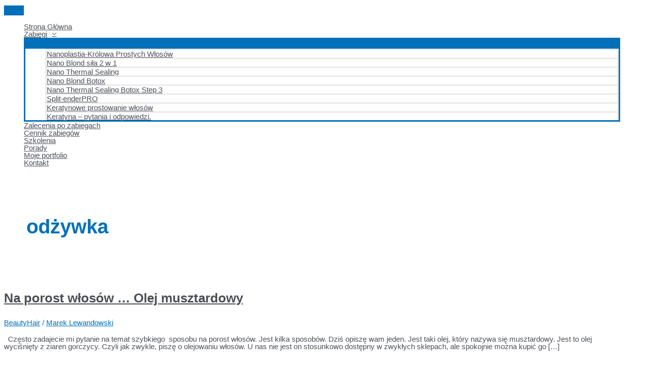

--- FILE ---
content_type: text/plain
request_url: https://www.google-analytics.com/j/collect?v=1&_v=j102&a=430956149&t=pageview&_s=1&dl=https%3A%2F%2Fbasiamuszarska.pl%2Fhome%2Cwitaj%2Fodzywka%2F&ul=en-us%40posix&dt=od%C5%BCywka%20-%20Nanoplastia%2C%20keratynowe%20prostowanie%20w%C5%82os%C3%B3w%20Gda%C5%84sk%2C%20Sopot%2C%20Gdynia.%20Tr%C3%B3jmiasto%20i%20okolice%20789022497&sr=1280x720&vp=1280x720&_u=YCDAgEABAAAAACAAI~&jid=593883896&gjid=762854656&cid=449773465.1769306772&tid=UA-71013080-1&_gid=1768329592.1769306772&_slc=1&gtm=45He61m0h1n81MJN5H4Zv78551288za200zd78551288&gcd=13l3l3l3l1l1&dma=0&tag_exp=103116026~103200004~104527906~104528500~104684208~104684211~105391253~115616986~115938466~115938469~116682876~117041587~117099529~117223560&z=1945338395
body_size: -451
content:
2,cG-Y1NE5S36PJ